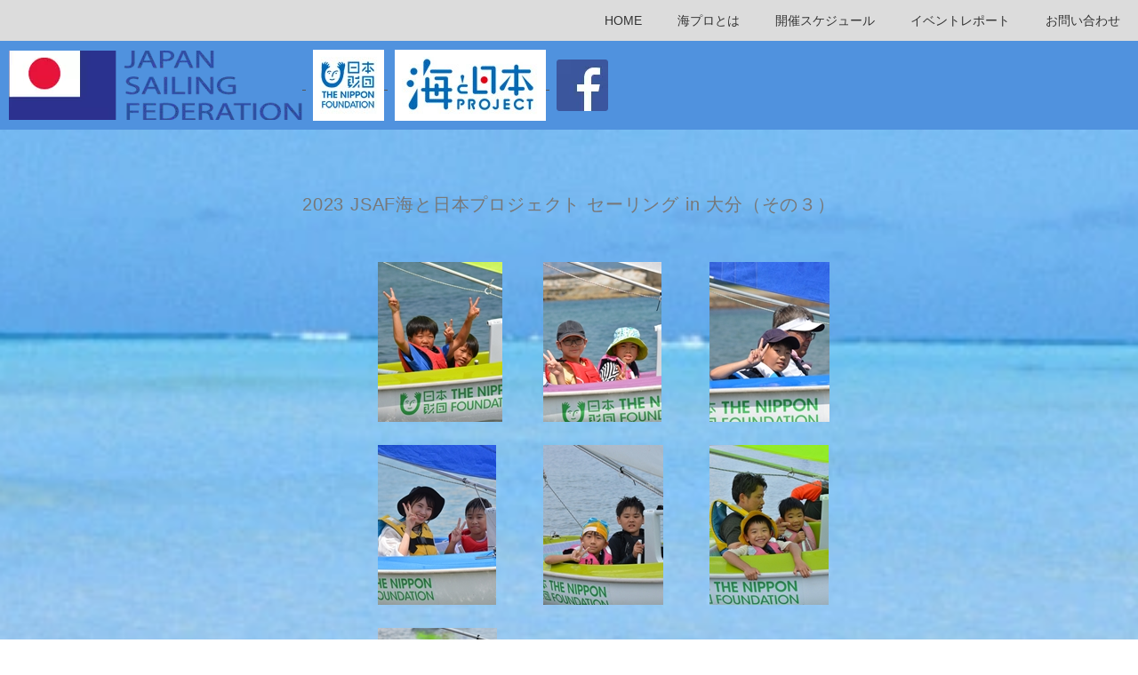

--- FILE ---
content_type: text/html
request_url: https://jsaf-umipro.com/report/photo/2023/44-03.html
body_size: 23290
content:
<!DOCTYPE html>
<html lang="ja-JP">
<head>
<meta charset="UTF-8">
<meta http-equiv="content-type" content="text/html; charset=UTF-8">
<link rel="dns-prefetch" href="//module.bindsite.jp">
<link rel="dns-prefetch" href="//webfont-pub.weblife.me">
<link rel="dns-prefetch" href="//sync5-res.digitalstage.jp">
<link rel="dns-prefetch" href="//sync5-cnsl.digitalstage.jp">
<meta name="google-site-verification" content="4onkjIoXzJmLA95I7fBM1dufUlJXfkAMvswT2gq7Eww">
<meta name="robots" content="index">
<meta name="viewport" content="width=device-width, initial-scale=1">
<meta name="description" content="JSAF海と日本プロジェクトの公式サイトです。 公益財団法人日本セーリング連盟、及び加盟団体では７月の「海の日」をはさむ前後3ヶ月間で全国１4カ所(2022年度)において【海と日本プロジェクト】を開催いたします。">
<meta property="og:title" content="JSAF海と日本プロジェクト＿イベントレポート">
<meta property="og:type" content="website">
<meta property="og:image" content="http://jsaf-umipro.com//bdflashinfo/thumbnail.png">
<meta property="og:url" content="http://jsaf-umipro.com/">
<meta property="og:site_name" content="JSAF海と日本プロジェクト">
<meta property="og:description" content="JSAF海と日本プロジェクトの公式サイトです。 公益財団法人日本セーリング連盟、及び加盟団体では７月の「海の日」をはさむ前後3ヶ月間で全国１4カ所(2022年度)において【海と日本プロジェクト】を開催いたします。">
<meta name="twitter:card" content="summary_large_image">
<meta name="twitter:image" content="http://jsaf-umipro.com/bdflashinfo/thumbnail.png">
<meta name="note:card" content="summary_large_image">
<link rel="canonical" href="http://jsaf-umipro.com/report/photo/2023/44-03.html">
<title>JSAF海と日本プロジェクト＿イベントレポート</title>
<link rel="stylesheet" type="text/css" href="../../../_module/styles/bind.css?v=15.0.7" id="bind-css">
<link rel="stylesheet" type="text/css" href="../../../_dress/ap004c/base.css?1692621768099">
<link rel="stylesheet" type="text/css" href="../../../_dress/white/base.css?1692621768099">
<link rel="stylesheet" type="text/css" href="44-03.css?1692621768106c0100" id="page-css">
<link rel="stylesheet" type="text/css" href="../../../_webfonts.css?1692621768122" id="webfont-css">
<!-- Google tag (gtag.js) -->
<script async src="https://www.googletagmanager.com/gtag/js?id=G-5384X4F20B"></script>
<script>
  window.dataLayer = window.dataLayer || [];
  function gtag(){dataLayer.push(arguments);}
  gtag('js', new Date());

  gtag('config', 'G-5384X4F20B');
</script>
</head>
<body id="l-1" class="l-1 -dress_ap004c bd-webp" data-type="responsive" data-fontplus="1" data-ga-traking="true" data-page-animation="none">
<div id="page" class="bg-window ">
<div class="bg-document">
<noscript>
<div id="js-off">
<img src="../../../_module/images/noscript.gif" alt="Enable JavaScript in your browser. このウェブサイトはJavaScriptをオンにしてご覧下さい。">
</div>
</noscript>
<div id="a-header" data-float="false" class="a-header   cssskin-_area_header">
<header>
<div class="site_frame">
<section>
<div id="bk77574254" class="b-plain c-space_normal c-sp-space_normal c-sp-padding_normal bd-sm-smart cssskin-_block_header" data-bk-id="bk77574254" data-shared="true" data-sharedname="_ヘッダ">
<div class=" column -column1">
<nav>
<div id="js-globalNavigation" data-slide-type="rightSlide" data-btn-position="rightTop">
<div class=" -menu_right">
<ul class="c-menu -menu_d menu-parts">
<li><a href="../../../" data-pid="4976451">HOME</a></li>
<li><a href="../../../about_us/" data-pid="4976473">海プロとは</a></li>
<li><a href="../../../schedule/" data-pid="4976480">開催スケジュール</a></li>
<li><a href="../../../report/" data-pid="4976495">イベントレポート</a></li>
<li><a href="mailto:info@jsaf-umipro.com">お問い合わせ</a></li>
</ul>
</div>
</div>
<div id="spNavigationTrigger" class=" c-sp_navigation_btn"></div>
</nav>
</div>
</div>
<div id="bk77574255" class="b-plain c-space_normal c-sp-space_normal c-sp-padding_normal is-pc-hide bd-webp -dress_white cssskin-_block_header" data-bk-id="bk77574255" data-shared="true" data-sharedname="＿ロゴスマホ用">
<div class=" column -column1">
<div class="c-none">
<div class="c-img   ">
<a href="http://www.jsaf.or.jp/hp/" target="_blank" rel="noopener noreferrer">
<picture>
<source type="image/webp" srcset="../../../_src/75998010/jsaf-logo-03-s.webp?v=1692621766745">
<img src="../../../_src/75998010/jsaf-logo-03-s.png?v=1692621766745" width="162" height="40" alt="" id="imgsrc75998010_1" loading="lazy">
</picture></a>
</div>&nbsp;
<div class="c-img   ">
<a href="http://www.nippon-foundation.or.jp/" target="_blank" rel="noopener noreferrer">
<picture>
<source type="image/webp" srcset="../../../_src/75998014/img20160626171138380283.webp?v=1692621766745">
<img src="../../../_src/75998014/img20160626171138380283.jpg?v=1692621766745" width="40" height="40" alt="" id="imgsrc75998014_1" loading="lazy">
</picture></a>
</div>&nbsp;
<div class="c-img   ">
<a href="http://uminohi.jp/" target="_blank" rel="noopener noreferrer">
<picture>
<source type="image/webp" srcset="../../../_src/75998016/img20160626171201651186.webp?v=1692621766745">
<img src="../../../_src/75998016/img20160626171201651186.jpg?v=1692621766745" width="85" height="40" alt="" id="imgsrc75998016_1" loading="lazy">
</picture></a>
</div>&nbsp;
<div class="c-img   ">
<a href="https://www.facebook.com/jsafumi">
<picture>
<source type="image/webp" srcset="../../../_src/75998012/face-02.webp?v=1692621766745">
<img src="../../../_src/75998012/face-02.png?v=1692621766745" width="40" height="40" alt="" id="imgsrc75998012_1" loading="lazy">
</picture></a>
</div>
<span class="js-sync -likebtn" style="display:none;">,likebtn,,{"twitter":true,"facebook":true,"mixi":false,"google":false,"mixikey":"","hatena":false,"pocket":false,"linkedin":false,"line":false,"tumblr":false,"pinterest":false,"facebookCom":false,"sortItems":["facebook","twitter"]}</span>&nbsp;
</div>
</div>
</div>
<div id="bk77574256" class="b-plain c-space_normal c-sp-space_normal c-sp-padding_normal is-sp-hide bd-webp -dress_white cssskin-_block_header" data-bk-id="bk77574256" data-shared="true" data-sharedname="_ロゴ">
<div class=" column -column1">
<div class="c-none">
<div class="c-img   ">
<a href="http://www.jsaf.or.jp/hp/" target="_blank" rel="noopener noreferrer">
<picture>
<source type="image/webp" srcset="../../../_src/75998002/jsaf-logo-03.webp?v=1692621766745">
<img src="../../../_src/75998002/jsaf-logo-03.png?v=1692621766745" width="330" height="78" alt="" id="imgsrc75998002_1" loading="lazy">
</picture></a>
</div>&nbsp;
<div class="c-img   ">
<a href="http://www.nippon-foundation.or.jp/" target="_blank" rel="noopener noreferrer">
<picture>
<source type="image/webp" srcset="../../../_src/75998006/img20160626014423395180.webp?v=1692621766745">
<img src="../../../_src/75998006/img20160626014423395180.jpg?v=1692621766745" width="80" height="80" alt="" id="imgsrc75998006_1" loading="lazy">
</picture></a>
</div>&nbsp;
<div class="c-img   ">
<a href="http://uminohi.jp/" target="_blank" rel="noopener noreferrer">
<picture>
<source type="image/webp" srcset="../../../_src/75998008/img20160626013909503068.webp?v=1692621766745">
<img src="../../../_src/75998008/img20160626013909503068.jpg?v=1692621766745" width="170" height="80" alt="" id="imgsrc75998008_1" loading="lazy">
</picture></a>
</div>&nbsp;
<div class="c-img   ">
<a href="https://www.facebook.com/jsafumi" target="_blank" rel="noopener noreferrer">
<picture>
<source type="image/webp" srcset="../../../_src/75998004/face.webp?v=1692621766745">
<img src="../../../_src/75998004/face.png?v=1692621766745" width="58" height="58" alt="" id="imgsrc75998004_1" loading="lazy">
</picture></a>
</div>
<span class="js-sync -likebtn" style="display:none;">,likebtn,,{"twitter":true,"facebook":true,"mixi":false,"google":false,"mixikey":"","hatena":false,"pocket":false,"linkedin":false,"line":false,"tumblr":false,"pinterest":false,"facebookCom":false,"sortItems":["facebook","twitter"]}</span>
</div>
</div>
</div>
</section>
</div>
</header>
</div>
<div id="a-billboard" class="a-billboard    cssskin-_area_billboard">
<div class="site_frame">
<section>
</section>
</div>
</div>
<main>
<div id="a-site_contents" class="a-site_contents  noskin">
<article>
<div class="site_frame">
<div class="g-column">
<div id="a-main" class="a-main column -col12 ">
<section>
<div id="bk77574258" class="b-plain -bg-stretch c-space_normal c-sp-space_init cssskin-_block_main_top_about" data-bk-id="bk77574258">
<div class=" column -column1">
<h4 class=" c-small_headline c-center"><span>2023 JSAF海と日本プロジェクト セーリング in 大分（その３）</span></h4>
<div class="c-none c-center">
 &nbsp;
</div>
<div class="c-none c-center">
<table style="border-c>ollapse: collapse; width: 50%; border: 0px solid #8a8a8a; margin-left: auto; margin-right: auto;">
<tbody>
<tr>
<th style="position: relative; left: 65px;"><a href="44-03/001.jpg" rel="lightbox_44-03" class="horizontal"><img title="海と日本プロジェクト2023_07_29_大分_001" src="44-03/001-s.jpg" alt="44-03/№001.jpg"></a></th>
<th style="position: relative; left: 65px;"><a href="44-03/002.jpg" rel="lightbox_44-03" class="horizontal"><img title="海と日本プロジェクト2023_07_29_大分_002" src="44-03/002-s.jpg" alt="44-03/№002.jpg"></a></th>
<th style="position: relative; left: 65px;"><a href="44-03/003.jpg" rel="lightbox_44-03" class="horizontal"><img title="海と日本プロジェクト2023_07_29_大分_003" src="44-03/003-s.jpg" alt="44-03/№003.jpg"></a></th>
</tr>
<tr>
<th colspan="3">&nbsp;</th>
</tr>
<tr>
<th style="position: relative; left: 65px;"><a href="44-03/004.jpg" rel="lightbox_44-03" class="horizontal"><img title="海と日本プロジェクト2023_07_29_大分_004" src="44-03/004-s.jpg" alt="44-03/№004.jpg"></a></th>
<th style="position: relative; left: 65px;"><a href="44-03/005.jpg" rel="lightbox_44-03" class="horizontal"><img title="海と日本プロジェクト2023_07_29_大分_005" src="44-03/005-s.jpg" alt="44-03/№005.jpg"></a></th>
<th style="position: relative; left: 65px;"><a href="44-03/006.jpg" rel="lightbox_44-03" class="horizontal"><img title="海と日本プロジェクト2023_07_29_大分_006" src="44-03/006-s.jpg" alt="44-03/№006.jpg"></a></th>
</tr>
<tr>
<th colspan="3">&nbsp;</th>
</tr>
<tr>
<th style="position: relative; left: 65px;"><a href="44-03/007.jpg" rel="lightbox_44-03" class="horizontal"><img title="海と日本プロジェクト2023_07_29_大分_007" src="44-03/007-s.jpg" alt="44-03/№007.jpg"></a></th>
<th><a href="44-03/008.jpg" rel="lightbox_44-03" class="horizontal"><img title="海と日本プロジェクト2023_07_29_大分_008" src="44-03/008-s.jpg" alt="44-03/№008.jpg"></a></th>
<th><a href="44-03/009.jpg" rel="lightbox_44-03" class="horizontal"><img title="海と日本プロジェクト2023_07_29_大分_009" src="44-03/009-s.jpg" alt="44-03/№009.jpg"></a></th>
</tr>
<tr>
<th colspan="3">&nbsp;</th>
</tr>
<tr>
<th><a href="44-03/010.jpg" rel="lightbox_44-03" class="horizontal"><img title="海と日本プロジェクト2023_07_29_大分_010" src="44-03/010-s.jpg" alt="44-03/№010.jpg"></a></th>
<th><a href="44-03/011.jpg" rel="lightbox_44-03" class="horizontal"><img title="海と日本プロジェクト2023_07_29_大分_011" src="44-03/011-s.jpg" alt="44-03/№011.jpg"></a></th>
<th><a href="44-03/012.jpg" rel="lightbox_44-03" class="horizontal"><img title="海と日本プロジェクト2023_07_29_大分_012" src="44-03/012-s.jpg" alt="44-03/№012.jpg"></a></th>
</tr>
<tr>
<th colspan="3">&nbsp;</th>
</tr>
<tr>
<th><a href="44-03/013.jpg" rel="lightbox_44-03" class="horizontal"><img title="海と日本プロジェクト2023_07_29_大分_013" src="44-03/013-s.jpg" alt="44-03/№013.jpg"></a></th>
<th><a href="44-03/014.jpg" rel="lightbox_44-03" class="horizontal"><img title="海と日本プロジェクト2023_07_29_大分_014" src="44-03/014-s.jpg" alt="44-03/№014.jpg"></a></th>
<th><a href="44-03/015.jpg" rel="lightbox_44-03" class="horizontal"><img title="海と日本プロジェクト2023_07_29_大分_015" src="44-03/015-s.jpg" alt="44-03/№015.jpg"></a></th>
</tr>
<tr>
<th colspan="3">&nbsp;</th>
</tr>
<tr>
<th><a href="44-03/016.jpg" rel="lightbox_44-03" class="horizontal"><img title="海と日本プロジェクト2023_07_29_大分_016" src="44-03/016-s.jpg" alt="44-03/№016.jpg"></a></th>
<th><a href="44-03/017.jpg" rel="lightbox_44-03" class="horizontal"><img title="海と日本プロジェクト2023_07_29_大分_017" src="44-03/017-s.jpg" alt="44-03/№017.jpg"></a></th>
<th><a href="44-03/018.jpg" rel="lightbox_44-03" class="horizontal"><img title="海と日本プロジェクト2023_07_29_大分_018" src="44-03/018-s.jpg" alt="44-03/№018.jpg"></a></th>
</tr>
<tr>
<th colspan="3">&nbsp;</th>
</tr>
<tr>
<th><a href="44-03/019.jpg" rel="lightbox_44-03" class="horizontal"><img title="海と日本プロジェクト2023_07_29_大分_019" src="44-03/019-s.jpg" alt="44-03/№019.jpg"></a></th>
<th><a href="44-03/020.jpg" rel="lightbox_44-03" class="horizontal"><img title="海と日本プロジェクト2023_07_29_大分_020" src="44-03/020-s.jpg" alt="44-03/№020.jpg"></a></th>
<th><a href="44-03/021.jpg" rel="lightbox_44-03" class="horizontal"><img title="海と日本プロジェクト2023_07_29_大分_021" src="44-03/021-s.jpg" alt="44-03/№021.jpg"></a></th>
</tr>
<tr>
<th colspan="3">&nbsp;</th>
</tr>
<tr>
<th><a href="44-03/022.jpg" rel="lightbox_44-03" class="horizontal"><img title="海と日本プロジェクト2023_07_29_大分_022" src="44-03/022-s.jpg" alt="44-03/№022.jpg"></a></th>
<th><a href="44-03/023.jpg" rel="lightbox_44-03" class="horizontal"><img title="海と日本プロジェクト2023_07_29_大分_023" src="44-03/023-s.jpg" alt="44-03/№023.jpg"></a></th>
<th><a href="44-03/024.jpg" rel="lightbox_44-03" class="horizontal"><img title="海と日本プロジェクト2023_07_29_大分_024" src="44-03/024-s.jpg" alt="44-03/№024.jpg"></a></th>
</tr>
<tr>
<th colspan="3">&nbsp;</th>
</tr>
<tr>
<th><a href="44-03/025.jpg" rel="lightbox_44-03" class="horizontal"><img title="海と日本プロジェクト2023_07_29_大分_025" src="44-03/025-s.jpg" alt="44-03/№025.jpg"></a></th>
<th><a href="44-03/026.jpg" rel="lightbox_44-03" class="horizontal"><img title="海と日本プロジェクト2023_07_29_大分_026" src="44-03/026-s.jpg" alt="44-03/№026.jpg"></a></th>
<th><a href="44-03/027.jpg" rel="lightbox_44-03" class="horizontal"><img title="海と日本プロジェクト2023_07_29_大分_027" src="44-03/027-s.jpg" alt="44-03/№027.jpg"></a></th>
</tr>
<tr>
<th colspan="3">&nbsp;</th>
</tr>
<tr>
<th><a href="44-03/028.jpg" rel="lightbox_44-03" class="horizontal"><img title="海と日本プロジェクト2023_07_29_大分_028" src="44-03/028-s.jpg" alt="44-03/№028.jpg"></a></th>
<th><a href="44-03/029.jpg" rel="lightbox_44-03" class="horizontal"><img title="海と日本プロジェクト2023_07_29_大分_029" src="44-03/029-s.jpg" alt="44-03/№029.jpg"></a></th>
<th><a href="44-03/030.jpg" rel="lightbox_44-03" class="horizontal"><img title="海と日本プロジェクト2023_07_29_大分_030" src="44-03/030-s.jpg" alt="44-03/№030.jpg"></a></th>
</tr>
<tr>
<th colspan="3">&nbsp;</th>
</tr>
<tr>
<th><a href="44-03/031.jpg" rel="lightbox_44-03" class="horizontal"><img title="海と日本プロジェクト2023_07_29_大分_031" src="44-03/031-s.jpg" alt="44-03/№031.jpg"></a></th>
<th><a href="44-03/032.jpg" rel="lightbox_44-03" class="horizontal"><img title="海と日本プロジェクト2023_07_29_大分_032" src="44-03/032-s.jpg" alt="44-03/№032.jpg"></a></th>
<th><a href="44-03/033.jpg" rel="lightbox_44-03" class="horizontal"><img title="海と日本プロジェクト2023_07_29_大分_033" src="44-03/033-s.jpg" alt="44-03/№033.jpg"></a></th>
</tr>
<tr>
<th colspan="3">&nbsp;</th>
</tr>
<tr>
<th><a href="44-03/034.jpg" rel="lightbox_44-03" class="horizontal"><img title="海と日本プロジェクト2023_07_29_大分_034" src="44-03/034-s.jpg" alt="44-03/№034.jpg"></a></th>
<th><a href="44-03/035.jpg" rel="lightbox_44-03" class="horizontal"><img title="海と日本プロジェクト2023_07_29_大分_035" src="44-03/035-s.jpg" alt="44-03/№035.jpg"></a></th>
<th><a href="44-03/036.jpg" rel="lightbox_44-03" class="horizontal"><img title="海と日本プロジェクト2023_07_29_大分_036" src="44-03/036-s.jpg" alt="44-03/№036.jpg"></a></th>
</tr>
<tr>
<th colspan="3">&nbsp;</th>
</tr>
<tr>
<th><a href="44-03/037.jpg" rel="lightbox_44-03" class="horizontal"><img title="海と日本プロジェクト2023_07_29_大分_037" src="44-03/037-s.jpg" alt="44-03/№037.jpg"></a></th>
<th><a href="44-03/038.jpg" rel="lightbox_44-03" class="horizontal"><img title="海と日本プロジェクト2023_07_29_大分_038" src="44-03/038-s.jpg" alt="44-03/№038.jpg"></a></th>
<th><a href="44-03/039.jpg" rel="lightbox_44-03" class="horizontal"><img title="海と日本プロジェクト2023_07_29_大分_039" src="44-03/039-s.jpg" alt="44-03/№039.jpg"></a></th>
</tr>
<tr>
<th colspan="3">&nbsp;</th>
</tr>
<tr>
<th><a href="44-03/040.jpg" rel="lightbox_44-03" class="horizontal"><img title="海と日本プロジェクト2023_07_29_大分_040" src="44-03/040-s.jpg" alt="44-03/№040.jpg"></a></th>
<th><a href="44-03/041.jpg" rel="lightbox_44-03" class="horizontal"><img title="海と日本プロジェクト2023_07_29_大分_041" src="44-03/041-s.jpg" alt="44-03/№041.jpg"></a></th>
<th><a href="44-03/042.jpg" rel="lightbox_44-03" class="horizontal"><img title="海と日本プロジェクト2023_07_29_大分_042" src="44-03/042-s.jpg" alt="44-03/№042.jpg"></a></th>
</tr>
<tr>
<th colspan="3">&nbsp;</th>
</tr>
<tr>
<th><a href="44-03/043.jpg" rel="lightbox_44-03" class="horizontal"><img title="海と日本プロジェクト2023_07_29_大分_043" src="44-03/043-s.jpg" alt="44-03/№043.jpg"></a></th>
<th><a href="44-03/044.jpg" rel="lightbox_44-03" class="horizontal"><img title="海と日本プロジェクト2023_07_29_大分_044" src="44-03/044-s.jpg" alt="44-03/№044.jpg"></a></th>
<th><a href="44-03/045.jpg" rel="lightbox_44-03" class="horizontal"><img title="海と日本プロジェクト2023_07_29_大分_045" src="44-03/045-s.jpg" alt="44-03/№045.jpg"></a></th>
</tr>
<tr>
<th colspan="3">&nbsp;</th>
</tr>
<tr>
<th><a href="44-03/046.jpg" rel="lightbox_44-03" class="horizontal"><img title="海と日本プロジェクト2023_07_29_大分_046" src="44-03/046-s.jpg" alt="44-03/№046.jpg"></a></th>
<th><a href="44-03/047.jpg" rel="lightbox_44-03" class="horizontal"><img title="海と日本プロジェクト2023_07_29_大分_047" src="44-03/047-s.jpg" alt="44-03/№047.jpg"></a></th>
<th><a href="44-03/048.jpg" rel="lightbox_44-03" class="horizontal"><img title="海と日本プロジェクト2023_07_29_大分_048" src="44-03/048-s.jpg" alt="44-03/№048.jpg"></a></th>
</tr>
<tr>
<th colspan="3">&nbsp;</th>
</tr>
<tr>
<th><a href="44-03/049.jpg" rel="lightbox_44-03" class="horizontal"><img title="海と日本プロジェクト2023_07_29_大分_049" src="44-03/049-s.jpg" alt="44-03/№049.jpg"></a></th>
<th><a href="44-03/050.jpg" rel="lightbox_44-03" class="horizontal"><img title="海と日本プロジェクト2023_07_29_大分_050" src="44-03/050-s.jpg" alt="44-03/№050.jpg"></a></th>
<th><a href="44-03/051.jpg" rel="lightbox_44-03" class="horizontal"><img title="海と日本プロジェクト2023_07_29_大分_051" src="44-03/051-s.jpg" alt="44-03/№051.jpg"></a></th>
</tr>
<tr>
<th colspan="3">&nbsp;</th>
</tr>
<tr>
<th><a href="44-03/052.jpg" rel="lightbox_44-03" class="horizontal"><img title="海と日本プロジェクト2023_07_29_大分_052" src="44-03/052-s.jpg" alt="44-03/№052.jpg"></a></th>
<th><a href="44-03/053.jpg" rel="lightbox_44-03" class="horizontal"><img title="海と日本プロジェクト2023_07_29_大分_053" src="44-03/053-s.jpg" alt="44-03/№053.jpg"></a></th>
<th><a href="44-03/054.jpg" rel="lightbox_44-03" class="horizontal"><img title="海と日本プロジェクト2023_07_29_大分_054" src="44-03/054-s.jpg" alt="44-03/№054.jpg"></a></th>
</tr>
<tr>
<th colspan="3">&nbsp;</th>
</tr>
<tr>
<th><a href="44-03/055.jpg" rel="lightbox_44-03" class="horizontal"><img title="海と日本プロジェクト2023_07_29_大分_055" src="44-03/055-s.jpg" alt="44-03/№055.jpg"></a></th>
<th>&nbsp;</th>
<th><a href="44-03/056.jpg" rel="lightbox_44-03" class="horizontal"><img title="海と日本プロジェクト2023_07_29_大分_056" src="44-03/056-s.jpg" alt="44-03/№056.jpg"></a></th>
</tr>
<tr>
<th colspan="3">&nbsp;</th>
</tr>
</tbody>
</table>
</div>
</div>
</div>
</section>
</div>
</div>
</div>
</article>
</div>
</main>
<div id="a-footer" data-float="false" class="a-footer   cssskin-_area_footer">
<footer>
<div class="site_frame">
<div id="bk77574261" class="b-plain c-space_normal c-sp-space_normal bd-sm-smart cssskin-_block_footer" data-bk-id="bk77574261" data-shared="true" data-sharedname="_フッタメニュー">
<div class=" column -column1">
<nav>
<div class=" -menu_center">
<ul class="c-menu -menu_b menu-parts">
<li><a href="../../../" data-pid="4976451">HOME</a></li>
<li><a href="../../../about_us/" data-pid="4976473">海プロとは</a></li>
<li><a href="../../../schedule/" data-pid="4976480">開催スケジュール</a></li>
<li><a href="mailto:info@jsaf-umipro.com">お問い合わせ</a></li>
<li><a href="../../../report/" data-pid="4976495">イベントレポート</a></li>
</ul>
</div>
</nav>
</div>
</div>
<div id="bk77574262" class="b-plain c-space_normal c-sp-space_normal cssskin-_block_footer" data-bk-id="bk77574262" data-shared="true" data-sharedname="_フッタ">
<div class=" column -column1">
<div class="c-credit c-center">
 Copyright JAPAN Sailing Federation. All Rights Reserved.
</div>
</div>
</div>
</div>
</footer>
</div>
<div id="w-top-left" class="w-base w-top w-left">
</div>
<div id="w-top-right" class="w-base w-top w-right">
</div>
<div id="w-middle-left" class="w-base w-middle w-left">
</div>
<div id="w-middle-right" class="w-base w-middle w-right">
</div>
<div id="w-bottom-left" class="w-base w-bottom w-left">
</div>
<div id="w-bottom-right" class="w-base w-bottom w-right">
</div>
</div>
</div>
<script type="text/javascript">
<!--
var css_list = ['//fonts.googleapis.com/css?family=Alegreya Sans SC:100,100italic,300,300italic,regular,italic,500,500italic,700,700italic,800,800italic,900,900italic&display=swap'];
var page_update = 1692621766745;
//-->
</script>
<script src="../../../_module/lib/lib.js?v=15.0.7" defer></script>
<script src="../../../_module/scripts/bind.js?v=15.0.7" id="script-js" defer></script>
<!--[if lt IE 9]><script src="../../../_module/lib/html5shiv.min.js?v=15.0.7"></script><![endif]-->
<!-- custom_tags_start -->
<script type="text/javascript" charset="UTF-8" src="resource/lightbox_plus_min.js"></script>
<script defer type="text/javascript">
img{
   display:block;
   margin-left:auto;
   margin-right:auto;
}
</script>
<!-- custom_tags_end -->
</body>
</html>

--- FILE ---
content_type: text/css
request_url: https://jsaf-umipro.com/_dress/ap004c/base.css?1692621768099
body_size: 11112
content:
@charset "utf-8";.-dress_ap004c .a-header .c-menu.-menu_b li a {color:#FFF;}.-dress_ap004c .c-body {color:#4e4e4e;margin-bottom:34px;}.-dress_ap004c .c-page_title {line-height:1;margin-bottom:0;}.-dress_ap004c .c-title {color:#3382dc;font-size:64px;line-height:1;font-weight:100;letter-spacing:.04em;margin-bottom:25px;}.-dress_ap004c .c-large_headline {color:#333;font-size:46px;line-height:1.4;font-weight:normal;margin-bottom:25px;}.-dress_ap004c .c-small_headline {color:#777;font-size:20px;font-weight:300;line-height:1.4;letter-spacing:.04em;margin-bottom:25px;}.-dress_ap004c .c-lead {color:#4e4e4e;margin-bottom:15px;}.-dress_ap004c .c-blockquote {color:#555;}.-dress_ap004c .c-enclosure {color:#4e4e4e;border-color:#555;}.-dress_ap004c .c-note {font-size:13px;color:#777;}.-dress_ap004c .c-credit {font-size:12px;color:#999;}.-dress_ap004c .c-hr {border-color:#cecece;margin:0 0 30px;}.-dress_ap004c .c-menu li {border-color:#999;}.-dress_ap004c .c-menu li a {border-color:#555;}.-dress_ap004c .c-menu.-menu_a li {border:none;}.-dress_ap004c .c-menu.-menu_a li a {color:#767676;padding:0 30px 0 0;}.-dress_ap004c .c-menu.-menu_a li a:hover {background-color:transparent;color:#eba056;opacity:1;}.-dress_ap004c .c-menu.-menu_a li .c-unlink {color:#ccc;padding:0 30px 0 0;}.-dress_ap004c .c-menu.-menu_b {margin:7px 0 0;}.-dress_ap004c .c-menu.-menu_b li {border:none;padding:7px 40px 7px 0;}.-dress_ap004c .c-menu.-menu_b li a {color:#333;font-size:16px;line-height:1.4;padding:0 0 7px;}.-dress_ap004c .c-menu.-menu_b li a:hover {background-color:transparent;opacity:.7;}.-dress_ap004c .c-menu.-menu_b li .c-unlink {color:#bbb;font-size:16px;padding:0 0 7px;}.-dress_ap004c .m-motion.-f li a {color:#444;text-decoration:none;}.-dress_ap004c .m-motion.-f li a:hover {text-decoration:none;background-color:transparent;border:none;}.-dress_ap004c .m-motion.-f > li > a + ul:before {border-top-color:#eba056;}.-dress_ap004c .m-motion.-f > li > ul li:first-child:before {border-bottom-color:#eba056;}.-dress_ap004c .m-motion.-f > li > ul > li a {color:#FFF;background-color:rgba(235,160,86,1);border-bottom:none;margin-bottom:1px;}.-dress_ap004c .m-motion.-f > li > ul > li .c-unlink {background-color:rgba(235,160,86,1);border-bottom:none;margin-bottom:1px;}.-dress_ap004c .m-motion.-f > li > ul > li a:hover {background-color:rgba(235,160,86,0.80);color:#FFF;opacity:1;border-bottom:none;}.-dress_ap004c .m-motion.-g {background-color:transparent;}.-dress_ap004c .m-motion.-g .lavalamp-object {background-color:rgba(255,255,255,1);border:2px solid #555;border-radius:4px;}.-dress_ap004c .m-motion.-g li {line-height:30px;margin-left:0;}.-dress_ap004c .m-motion.-g li a {color:#444;text-decoration:none;padding:0 10px;}.-dress_ap004c .m-motion.-j a {color:#444;text-decoration:none;}.-dress_ap004c .m-motion.-j .lavalamp-object {border-top:none;border-bottom:2px solid #eba056;}.-dress_ap004c .m-motion.-j li {padding:.6em 0;}.-dress_ap004c .m-motion.-h li a {background-color:rgba(255,255,255,1);color:#444;text-decoration:none;font-weight:bold;border:2px solid #555;margin-bottom:4px;}.-dress_ap004c .m-motion.-h li a:hover {opacity:1;background-color:rgba(235,160,86,1);width:170px;padding-left:40px;}.-dress_ap004c .m-motion.-i li a {background-color:rgba(255,255,255,1);transition:all .4s ease-in;color:#444;text-decoration:none;font-weight:bold;border:2px solid #555;margin-bottom:4px;}.-dress_ap004c .m-motion.-i li a:hover {background-color:rgba(235,160,86,1);border-color:#555;}.-dress_ap004c .c-menu li .c-unlink {color:#aaa;}.-dress_ap004c .c-menu li .c-current {color:#000;}.-dress_ap004c .c-menu.-v li {border-left:0 none;}.-dress_ap004c .c-menu.-menu_a li ul {padding:0 0 10px;}.-dress_ap004c .c-menu.-menu_b li ul li a:hover {color:#eba056;}.-dress_ap004c .c-list_indent th {color:#4e4e4e;font-size:15px;line-height:1.4;font-weight:bold;border:none;padding:0 0 2px;}.-dress_ap004c .c-list_indent td {color:#4e4e4e;font-size:15px;line-height:1.4;padding:0 0 15px;}.-dress_ap004c .c-list_table {border:0 none;margin:0;}.-dress_ap004c .c-list_table th {color:#4e4e4e;background-color:transparent;font-weight:bold;font-size:15px;line-height:1.6;border:0 none;padding:0 30px 30px 0;}.-dress_ap004c .c-list_table td {color:#4e4e4e;font-weight:normal;font-size:15px;line-height:1.6;border:0 none;padding:0 0 30px;}.-dress_ap004c .c-list_news {border-top:0 none;}.-dress_ap004c .c-list_news th {color:#4e4e4e;line-height:1.4;border:0 none;padding:0 30px 10px 0;}.-dress_ap004c .c-list_news td {color:#4e4e4e;line-height:1.4;border:0 none;padding:0 0 10px;}.-dress_ap004c .c-breadcrumb {color:#555;}.-dress_ap004c .c-breadcrumb a {color:#777;text-decoration:underline;}.-dress_ap004c .c-breadcrumb a:hover {color:#eba056;}.bd-webp.-dress_ap004c .c-link_top {width:76px;height:11px;background-image:url("images/pagetop.webp");background-repeat:no-repeat;background-position:0 0;display:inline-block;}.bd-no-webp.-dress_ap004c .c-link_top {width:76px;height:11px;background-image:url("images/pagetop.png");background-repeat:no-repeat;background-position:0 0;display:inline-block;}.bd-webp.-dress_ap004c .c-link_top:hover {background-image:url("images/pagetop_on.webp");background-repeat:no-repeat;background-position:0 0;}.bd-no-webp.-dress_ap004c .c-link_top:hover {background-image:url("images/pagetop_on.png");background-repeat:no-repeat;background-position:0 0;}.-dress_ap004c .c-link_top span {display:none;}.-dress_ap004c .c-pager span {display:none;}.-dress_ap004c .c-pager a {font-size:16px;text-decoration:none;background-color:transparent;color:#555;border:0 none;padding:3px 6px 5px;}.-dress_ap004c .c-pager a:hover {opacity:1;color:#444;background-color:transparent;border:2px solid #eba056;border-width:0 0 2px;padding:3px 6px;}.-dress_ap004c .a-footer .c-menu.-menu_b li a {color:#FFF;}.-dress_ap004c .a-footer .c-menu.-menu_b li .c-unlink {color:#aaa;font-size:16px;padding:0 0 7px;}.bd-webp.-dress_ap004c .b-tab_navigation {font-size:0;background-image:url("images/tab_h.gif");background-repeat:repeat-x;background-position:left bottom;}.bd-no-webp.-dress_ap004c .b-tab_navigation {font-size:0;background-image:url("images/tab_h.gif");background-repeat:repeat-x;background-position:left bottom;}.bd-webp.-dress_ap004c.b-tab_navigation {font-size:0;background-image:url("images/tab_h.gif");background-repeat:repeat-x;background-position:left bottom;}.bd-no-webp.-dress_ap004c.b-tab_navigation {font-size:0;background-image:url("images/tab_h.gif");background-repeat:repeat-x;background-position:left bottom;}.-dress_ap004c .b-tab_navigation li {margin:0 2px 0 0;}.-dress_ap004c.b-tab_navigation li {margin:0 2px 0 0;}.-dress_ap004c .b-tab_navigation.-right li {margin:0 0 0 2px;}.-dress_ap004c.b-tab_navigation.-right li {margin:0 0 0 2px;}.-dress_ap004c .b-tab_navigation li a {font-size:1.2rem;font-weight:bold;color:#888;background-color:rgba(234,234,234,1);text-decoration:none;border:2px solid #cfcfcf;border-width:2px 2px 0;padding:8px 24px;margin-bottom:2px;}.-dress_ap004c.b-tab_navigation li a {font-size:1.2rem;font-weight:bold;color:#888;background-color:rgba(234,234,234,1);text-decoration:none;border:2px solid #cfcfcf;border-width:2px 2px 0;padding:8px 24px;margin-bottom:2px;}.-dress_ap004c .b-tab_navigation li a:hover {background-color:rgba(242,242,242,1);color:#444;opacity:1;border:2px solid #555;border-width:2px 2px 0;}.-dress_ap004c.b-tab_navigation li a:hover {background-color:rgba(242,242,242,1);color:#444;opacity:1;border:2px solid #555;border-width:2px 2px 0;}.-dress_ap004c .b-tab_contents {padding:0;}.-dress_ap004c.b-tab_contents {padding:0;}.bd-webp.-dress_ap004c .-menu .b-tab_navigation {background-image:url("images/tab_v.gif");background-repeat:repeat-y;background-position:right top;}.bd-no-webp.-dress_ap004c .-menu .b-tab_navigation {background-image:url("images/tab_v.gif");background-repeat:repeat-y;background-position:right top;}.-dress_ap004c .-menu .b-tab_navigation li {margin:0 0 2px;}.-dress_ap004c .-menu .b-tab_navigation li a {text-decoration:none;border-width:2px 0 2px 2px;padding:8px 24px;margin:0 2px 0 0;}.bd-webp.-dress_ap004c .-menu .b-tab_navigation.-right {background-image:url("images/tab_v.gif");background-repeat:repeat-y;background-position:left top;}.bd-no-webp.-dress_ap004c .-menu .b-tab_navigation.-right {background-image:url("images/tab_v.gif");background-repeat:repeat-y;background-position:left top;}.-dress_ap004c .-menu .b-tab_navigation.-right li {margin:0 0 2px;}.-dress_ap004c .-menu .b-tab_navigation.-right li a {text-decoration:none;border-width:2px 2px 2px 0;padding:8px 24px;margin:0 0 0 2px;}.-dress_ap004c .b-accordion .column {background-color:transparent;padding:10px 20px 20px;}.-dress_ap004c.b-accordion .column {background-color:transparent;padding:10px 20px 20px;}.-dress_ap004c .b-accordion_navigation {border-bottom:1px solid #bababa;margin:0 0 14px;}.-dress_ap004c.b-accordion_navigation {border-bottom:1px solid #bababa;margin:0 0 14px;}.bd-webp.-dress_ap004c .b-accordion_navigation a {background-image:url("images/acc_off.webp");background-repeat:no-repeat;background-color:13px;background-position:left;text-decoration:none;font-size:1.55rem;color:#444;font-weight:bold;padding:0 0 6px 24px;}.bd-no-webp.-dress_ap004c .b-accordion_navigation a {background-image:url("images/acc_off.png");background-repeat:no-repeat;background-color:13px;background-position:left;text-decoration:none;font-size:1.55rem;color:#444;font-weight:bold;padding:0 0 6px 24px;}.bd-webp.-dress_ap004c.b-accordion_navigation a {background-image:url("images/acc_off.webp");background-repeat:no-repeat;background-color:13px;background-position:left;text-decoration:none;font-size:1.55rem;color:#444;font-weight:bold;padding:0 0 6px 24px;}.bd-no-webp.-dress_ap004c.b-accordion_navigation a {background-image:url("images/acc_off.webp");background-repeat:no-repeat;background-color:13px;background-position:left;text-decoration:none;font-size:1.55rem;color:#444;font-weight:bold;padding:0 0 6px 24px;}.-dress_ap004c .a-header {background-color:rgba(80,146,222,1);}.-dress_ap004c .a-billboard .c-body {color:#f3e7dc;}.-dress_ap004c .a-billboard .c-page_title {color:#FFF;}.-dress_ap004c .a-billboard .c-title {color:#FFF;}.-dress_ap004c .a-billboard .c-large_headline {color:#FFF;text-shadow:0 2px 4px #000;}.-dress_ap004c .a-billboard .c-small_headline {color:#f3e7dc;font-weight:normal;}.-dress_ap004c .a-billboard .c-lead {color:#f3e7dc;font-size:14px;margin-bottom:32px;}.-dress_ap004c .a-footer {background-color:rgba(80,146,222,1);}.-dress_ap004c .a-footer .c-credit {color:#eaeaea;}.-dress_ap004c .bg-window {background-color:rgba(242,242,242,1);}.-dress_ap004c a {color:#444;text-decoration:underline;}.-dress_ap004c a:hover {color:#eba056;opacity:1;}@media only screen and (max-width: 641px) {.-dress_ap004c .c-list_table {border:0 none;margin:0;}.-dress_ap004c .c-list_table th {padding:0 0 5px;}.-dress_ap004c .c-list_table td {padding:0 0 30px;}}@media print,screen and (max-width: 768px) {.-dress_ap004c #js-globalNavigation {background-color:rgba(80,146,222,1);opacity:.9;}.-dress_ap004c#js-globalNavigation {background-color:rgba(80,146,222,1);opacity:.9;}}/* created version 9.00*/


--- FILE ---
content_type: text/css
request_url: https://jsaf-umipro.com/report/photo/2023/44-03.css?1692621768106c0100
body_size: 5770
content:
#a-header,#a-ghost_header,#a-billboard,#a-site_contents,#a-footer{max-width:100%}@media only screen and (max-width:641px){.bd-no-webp #a-header{padding:0}.bd-webp #a-header{padding:0}.bd-no-webp #a-ghost_header{padding:0}.bd-webp #a-ghost_header{padding:0}.bd-no-webp #a-billboard{padding:0}.bd-webp #a-billboard{padding:0}.bd-no-webp #a-main{padding:0}.bd-webp #a-main{padding:0}.bd-no-webp #a-side-a{padding:0}.bd-webp #a-side-a{padding:0}.bd-no-webp #a-side-b{padding:0}.bd-webp #a-side-b{padding:0}.bd-no-webp #a-footer{padding:0}.bd-webp #a-footer{padding:0}}.bd-no-webp #bk77574258{background-image:url(../../../_src/77117803/99040125_72b.jpg?v=1692621545836);background-position:center center;background-size:cover}.bd-webp #bk77574258{background-image:url(../../../_src/77117803/99040125_72b.webp?v=1692621545836);background-position:center center;background-size:cover}#bk77574258>div{padding-left:80px;padding-top:70px;padding-right:80px;padding-bottom:60px}#bk77574255>div{padding-left:10px;padding-top:0;padding-right:0;padding-bottom:0}#bk77574262>div{padding-left:80px;padding-top:0;padding-right:80px;padding-bottom:40px}#bk77574256>div{padding-left:10px;padding-top:0;padding-right:0;padding-bottom:10px}@media only screen and (max-width:641px){#bk77574261.b-plain>.column,#bk77574261.b-plain>.g-column,#bk77574261.b-both_diff>.column,#bk77574261.b-both_diff>.g-column,#bk77574261.b-headlines>.column,#bk77574261.b-headlines>.g-column,#bk77574261.b-album>.column,#bk77574261.b-album>.g-column,#bk77574261.b-tab>.column,#bk77574261.b-tab>.g-column,#bk77574261.b-accordion>.column,#bk77574261.b-accordion>.g-column{margin:0 auto;max-width:100%}#bk77574261>div{padding-left:20px;padding-top:40px;padding-right:20px;padding-bottom:40px}#bk77574258.b-plain>.column,#bk77574258.b-plain>.g-column,#bk77574258.b-both_diff>.column,#bk77574258.b-both_diff>.g-column,#bk77574258.b-headlines>.column,#bk77574258.b-headlines>.g-column,#bk77574258.b-album>.column,#bk77574258.b-album>.g-column,#bk77574258.b-tab>.column,#bk77574258.b-tab>.g-column,#bk77574258.b-accordion>.column,#bk77574258.b-accordion>.g-column{margin:0 auto;max-width:100%}#bk77574258>div{padding-left:0;padding-top:0;padding-right:0;padding-bottom:0}#bk77574259.b-plain>.column,#bk77574259.b-plain>.g-column,#bk77574259.b-both_diff>.column,#bk77574259.b-both_diff>.g-column,#bk77574259.b-headlines>.column,#bk77574259.b-headlines>.g-column,#bk77574259.b-album>.column,#bk77574259.b-album>.g-column,#bk77574259.b-tab>.column,#bk77574259.b-tab>.g-column,#bk77574259.b-accordion>.column,#bk77574259.b-accordion>.g-column{margin:0 auto;max-width:100%}#bk77574260.b-plain>.column,#bk77574260.b-plain>.g-column,#bk77574260.b-both_diff>.column,#bk77574260.b-both_diff>.g-column,#bk77574260.b-headlines>.column,#bk77574260.b-headlines>.g-column,#bk77574260.b-album>.column,#bk77574260.b-album>.g-column,#bk77574260.b-tab>.column,#bk77574260.b-tab>.g-column,#bk77574260.b-accordion>.column,#bk77574260.b-accordion>.g-column{margin:0 auto;max-width:100%}#bk77574254.b-plain>.column,#bk77574254.b-plain>.g-column,#bk77574254.b-both_diff>.column,#bk77574254.b-both_diff>.g-column,#bk77574254.b-headlines>.column,#bk77574254.b-headlines>.g-column,#bk77574254.b-album>.column,#bk77574254.b-album>.g-column,#bk77574254.b-tab>.column,#bk77574254.b-tab>.g-column,#bk77574254.b-accordion>.column,#bk77574254.b-accordion>.g-column{margin:0 auto;max-width:100%}#bk77574257.b-plain>.column,#bk77574257.b-plain>.g-column,#bk77574257.b-both_diff>.column,#bk77574257.b-both_diff>.g-column,#bk77574257.b-headlines>.column,#bk77574257.b-headlines>.g-column,#bk77574257.b-album>.column,#bk77574257.b-album>.g-column,#bk77574257.b-tab>.column,#bk77574257.b-tab>.g-column,#bk77574257.b-accordion>.column,#bk77574257.b-accordion>.g-column{margin:0 auto;max-width:100%}#bk77574255.b-plain>.column,#bk77574255.b-plain>.g-column,#bk77574255.b-both_diff>.column,#bk77574255.b-both_diff>.g-column,#bk77574255.b-headlines>.column,#bk77574255.b-headlines>.g-column,#bk77574255.b-album>.column,#bk77574255.b-album>.g-column,#bk77574255.b-tab>.column,#bk77574255.b-tab>.g-column,#bk77574255.b-accordion>.column,#bk77574255.b-accordion>.g-column,#bk77574255>nav{margin:0 auto;max-width:1020px}#bk77574255>div{padding-left:15px;padding-top:15px;padding-right:15px;padding-bottom:15px}#bk77574262.b-plain>.column,#bk77574262.b-plain>.g-column,#bk77574262.b-both_diff>.column,#bk77574262.b-both_diff>.g-column,#bk77574262.b-headlines>.column,#bk77574262.b-headlines>.g-column,#bk77574262.b-album>.column,#bk77574262.b-album>.g-column,#bk77574262.b-tab>.column,#bk77574262.b-tab>.g-column,#bk77574262.b-accordion>.column,#bk77574262.b-accordion>.g-column{margin:0 auto;max-width:100%}#bk77574262>div{padding-left:20px;padding-top:0;padding-right:20px;padding-bottom:30px}#bk77574256.b-plain>.column,#bk77574256.b-plain>.g-column,#bk77574256.b-both_diff>.column,#bk77574256.b-both_diff>.g-column,#bk77574256.b-headlines>.column,#bk77574256.b-headlines>.g-column,#bk77574256.b-album>.column,#bk77574256.b-album>.g-column,#bk77574256.b-tab>.column,#bk77574256.b-tab>.g-column,#bk77574256.b-accordion>.column,#bk77574256.b-accordion>.g-column,#bk77574256>nav{margin:0 auto;max-width:1020px}#bk77574256>div{padding-left:15px;padding-top:15px;padding-right:15px;padding-bottom:15px}}@media only screen and (max-width:641px){.cssskin-_block_header .column:first-child{width:50% !important}.cssskin-_block_header .column:first-child+*{width:50% !important}}@media only screen and (max-width:641px){.cssskin-_block_main_top_about .column:first-child{background-color:rgba(255,255,255,0.50);padding:40px 30px 30px 30px}.cssskin-_block_main_top_about .column:first-child+*{height:0}}.cssskin-_block_billboard img{margin:auto auto}@media only screen and (max-width:641px){.cssskin-_block_billboard .c-large_headline{font-size:24px}}


--- FILE ---
content_type: text/css
request_url: https://jsaf-umipro.com/_webfonts.css?1692621768122
body_size: 98
content:
@charset "utf-8";
.c-title { font-family: 'Alegreya Sans SC'; }
.c-large_headline { font-family: 'FOT-筑紫ゴシック Pr5 L'; }
.webfont1 { font-family: 'Alegreya Sans SC'; }


--- FILE ---
content_type: application/javascript
request_url: https://jsaf-umipro.com/report/photo/2023/resource/lightbox_plus_min.js
body_size: 21148
content:
document.getElemetsByClassName=function(d,g){var a=[];var c=null;var f=new RegExp(["(^|\\s)",d,"(\\s|$)"].join(""));if(g&&g.getElementsByTagName){c=g.getElementsByTagName("*")}if(!c){c=document.getElementsByTagName?document.getElementsByTagName("*"):document.all}for(var e=0,h=c.length;e<h;e++){var b=c[e].getAttribute("class")||c[e].className;if(b.match(f)){a.push(c[e])}}return a};function WindowSize(){this.w=0;this.h=0;return this}WindowSize.prototype.update=function(){var c=document;var a=(window.innerWidth)?window.innerWidth:(c.documentElement&&c.documentElement.clientWidth)?c.documentElement.clientWidth:c.body.clientWidth;var b=(window.innerHeight)?window.innerHeight:(c.documentElement&&c.documentElement.clientHeight)?c.documentElement.clientHeight:c.body.clientHeight;if(a!=this.w||b!=this.h){this.w=a;this.h=b;return true}return false};function PageSize(){this.win=new WindowSize();this.w=0;this.h=0;return this}PageSize.prototype.update=function(){var e=document;var b=(window.innerWidth&&window.scrollMaxX)?window.innerWidth+window.scrollMaxX:(e.body.scrollWidth>e.body.offsetWidth)?e.body.scrollWidth:e.body.offsetWidth;var c=(window.innerHeight&&window.scrollMaxY)?window.innerHeight+window.scrollMaxY:(e.body.scrollHeight>e.body.offsetHeight)?e.body.scrollHeight:e.body.offsetHeight;var a=this.win.update();if(b<this.win.w){b=this.win.w}if(c<this.win.h){c=this.win.h}if(a||b!=this.w||c!=this.h){this.w=b;this.h=c;return true}return false};function PagePos(){this.x=0;this.y=0;return this}PagePos.prototype.update=function(){var b=document;var a=(window.pageXOffset)?window.pageXOffset:(b.documentElement&&b.documentElement.scrollLeft)?b.documentElement.scrollLeft:(b.body)?b.body.scrollLeft:0;var c=(window.pageYOffset)?window.pageYOffset:(b.documentElement&&b.documentElement.scrollTop)?b.documentElement.scrollTop:(b.body)?b.body.scrollTop:0;if(a!=this.x||c!=this.y){this.x=a;this.y=c;return true}return false};if(!window.Spica){var Spica={};Spica.Browser=function(){this.name=navigator.userAgent;this.isWinIE=this.isMacIE=false;this.isGecko=this.name.match(/Gecko\//);this.isSafari=this.name.match(/AppleWebKit/);this.isSafari3=(this.name.match(/AppleWebKit\/(\d\d\d)/)&&parseInt(RegExp.$1)>500);this.isKHTML=this.isSafari||navigator.appVersion.match(/Konqueror|KHTML/);this.isOpera=window.opera;if(document.all&&!this.isGecko&&!this.isSafari&&!this.isOpera){this.isWinIE=this.name.match(/Win/);this.isMacIE=this.name.match(/Mac/);this.isNewIE=(this.name.match(/MSIE (\d\.\d)/)&&RegExp.$1>6.5)}};Spica.Event={cache:false,getEvent:function(a){return(a)?a:((window.event)?window.event:null)},getKey:function(a){if(!a){return}return(a.keyCode)?a.keyCode:a.charCode},stop:function(b){if(!b){return}try{b.stopPropagation()}catch(a){}b.cancelBubble=true;try{b.preventDefault()}catch(a){}return(b.returnValue=false)},register:function(a,c,b){if(!a){return}if(c=="keypress"&&!a.addEventListener){c="keydown"}if(c=="mousewheel"&&Spica.Browser.isGecko){c="DOMMouseScroll"}if(!this.cache){this.cache=[]}if(a.addEventListener){this.cache.push([a,c,b]);a.addEventListener(c,b,false)}else{if(a.attachEvent){this.cache.push([a,c,b]);a.attachEvent("on"+c,b)}else{a["on"+c]=b}}},deregister:function(a,c,b){if(!a){return}if(c=="keypress"&&!a.addEventListener){c="keydown"}if(c=="mousewheel"&&Spica.Browser.isGecko){c="DOMMouseScroll"}if(a.removeEventListener){a.removeEventListener(c,b,false)}else{if(a.detachEvent){a.detachEvent("on"+c,b)}else{a["on"+c]=null}}},deregisterAll:function(){if(!Spica.Event.cache){return}for(var a=0,b=Spica.Event.cache.length;a<b;a++){Spica.Event.deregister(Spica.Event.cache[a]);Spica.Event.cache[a][0]=null}Spica.Event.cache=false},run:function(a){if(typeof a!="function"){return}(Spica.Browser.isGecko||Spica.Browser.isOpera)?this.register(window,"DOMContentLoaded",a):this.register(window,"load",a)}};Spica.Event.register(window,"unload",Spica.Event.deregisterAll)}function Lightbox(b){var a=this;a._imgs=[];a._sets=[];a._wrap=null;a._box=null;a._img=null;a._open=-1;a._page=new PageSize();a._pos=new PagePos();a._zoomimg=null;a._expandable=false;a._expanded=false;a._funcs={move:null,up:null,drag:null,wheel:null,dbl:null};a._level=1;a._curpos={x:0,y:0};a._imgpos={x:0,y:0};a._minpos={x:0,y:0};a._expand=b.expandimg;a._shrink=b.shrinkimg;a._blank=b.blankimg;a._resizable=b.resizable;a._timer=null;a._anim={step:0,w:50,h:50,a:0,t:0,f:b.animation,s:0};a._indicator=null;a._overall=null;a._openedset=null;a._prev=null;a._next=null;a._hiding=[];a._first=false;a._changed=false;a._actionEnabled=false;return a._init(b)}Lightbox.prototype={refresh:function(a){if(!a){a=document}this._imgs.length=0;this._genListFromLinks(a)},_init:function(c){var b=this;var e=document;if(!e.getElementsByTagName){return}if(Spica.Browser.isMacIE){return b}var a=e.getElementsByTagName("body")[0];b._wrap=b._createWrapOn(a);b._box=b._createBoxOn(a,c);b._img=b._box.firstChild;b._zoomimg=e.getElementById("actionImage");if(!c.skipInit){b._genListFromLinks(e)}return b},_genListFromLinks:function(h){var c=this;var b=h.getElementsByTagName("a");for(var g=0;g<b.length;g++){var f=b[g];var e=c._imgs.length;var a=String(f.getAttribute("rel")).toLowerCase();if(!f.getAttribute("href")||!a.match(/lightbox/)){continue}c._imgs[e]={src:f.getAttribute("href"),w:-1,h:-1,title:"",cls:f.className,set:a};if(f.getAttribute("title")){c._imgs[e].title=f.getAttribute("title")}else{if(f.firstChild&&f.firstChild.getAttribute&&f.firstChild.getAttribute("title")){c._imgs[e].title=f.firstChild.getAttribute("title")}}f.onclick=c._genOpener(e);if(a!="lightbox"){if(!c._sets[a]){c._sets[a]=[]}c._sets[a].push(e)}}},_genOpener:function(b){var a=this;return function(){a._show(b);return false}},_createWrapOn:function(c){var a=this;if(!c){return null}var b=document.createElement("div");c.appendChild(b);b.id="overlay";b.style.display="none";b.style.position="fixed";b.style.top="0px";b.style.left="0px";b.style.zIndex="50";b.style.width="100%";b.style.height="100%";if(Spica.Browser.isWinIE){b.style.position="absolute"}Spica.Event.register(b,"click",function(d){a._close(d)});return b},_createBoxOn:function(c,f){var m=this;if(!c){return null}var e=document.createElement("div");c.appendChild(e);e.id="lightbox";e.style.display="none";e.style.position="absolute";e.style.zIndex="60";var d=document.createElement("img");e.appendChild(d);d.id="lightboxImage";d.width=200;d.height=200;m._set_cursor(d);Spica.Event.register(d,"mouseover",function(){m._actionEnabled=true;m._show_action()});Spica.Event.register(d,"mouseout",function(){m._actionEnabled=false;m._hide_action()});Spica.Event.register(d,"click",function(o){m._close(o)});var a=new Image();a.onload=function(){var o=document.createElement("img");e.appendChild(o);o.id="loadingImage";o.src=a.src;o.style.position="absolute";o.style.zIndex="70";m._set_cursor(o);Spica.Event.register(o,"click",function(p){m._close(p)});a.onload=function(){}};if(f.loadingimg!==""){a.src=f.loadingimg}if(f.previmg){var g=document.createElement("img");e.appendChild(g);g.id="prevLink";g.style.display="none";g.style.position="absolute";g.style.left="9px";g.style.zIndex="70";g.src=f.previmg;m._prev=g;Spica.Event.register(g,"mouseover",function(){m._actionEnabled=true;m._show_action()});Spica.Event.register(g,"click",function(){m._show_next(-1)})}if(f.nextimg){var j=document.createElement("img");e.appendChild(j);j.id="nextLink";j.style.display="none";j.style.position="absolute";j.style.right="9px";j.style.zIndex="70";j.src=f.nextimg;m._next=j;Spica.Event.register(j,"mouseover",function(){m._actionEnabled=true;m._show_action()});Spica.Event.register(j,"click",function(){m._show_next(+1)})}var l=document.createElement("img");e.appendChild(l);l.id="actionImage";l.style.display="none";l.style.position="absolute";l.style.top="15px";l.style.left="15px";l.style.zIndex="70";m._set_cursor(l);l.src=m._expand;Spica.Event.register(l,"mouseover",function(){m._actionEnabled=true;m._show_action()});Spica.Event.register(l,"click",function(){m._zoom()});if(f.closeimg){var b=document.createElement("img");e.appendChild(b);b.id="closeButton";b.style.display="inline";b.style.position="absolute";b.style.right="9px";b.style.top="10px";b.style.zIndex="80";b.src=f.closeimg;m._set_cursor(b);Spica.Event.register(b,"click",function(o){m._close(o)})}var k=document.createElement("span");e.appendChild(k);k.id="lightboxCaption";k.style.display="none";k.style.position="absolute";k.style.zIndex="80";if(!f.effectpos){f.effectpos={x:0,y:0}}else{if(f.effectpos.x===""){f.effectpos.x=0}if(f.effectpos.y===""){f.effectpos.y=0}}var n=new Image();n.onload=function(){var o=document.createElement("img");e.appendChild(o);o.id="effectImage";o.src=n.src;if(f.effectclass){o.className=f.effectclass}o.style.position="absolute";o.style.display="none";o.style.left=[f.effectpos.x,"px"].join("");o.style.top=[f.effectpos.y,"px"].join("");o.style.zIndex="90";m._set_cursor(o);Spica.Event.register(o,"click",function(){o.style.display="none"})};if(f.effectimg!==""){n.src=f.effectimg}if(m._resizable){var h=document.createElement("div");c.appendChild(h);h.id="lightboxOverallView";h.style.display="none";h.style.position="absolute";h.style.zIndex="70";m._overall=h;var i=document.createElement("div");c.appendChild(i);i.id="lightboxIndicator";i.style.display="none";i.style.position="absolute";i.style.zIndex="80";m._indicator=i}return e},_set_photo_size:function(){var i=this;if(i._open==-1){return}var k=30;var j=document.getElementById("lightboxCaption");if(j){k+=j.clientHeight||j.offsetHeight}var d={w:i._page.win.w-30,h:i._page.win.h-k};var h={x:15,y:15};var e={p:9,n:9,y:0};if(!i._expanded){var f={w:i._imgs[i._open].w,h:i._imgs[i._open].h};if(f.w<0){f.w=i._img.width}if(f.h<0){f.h=i._img.height}var c=1;if((f.w>=d.w||f.h>=d.h)&&f.h&&f.w){c=((d.w/f.w)<(d.h/f.h))?d.w/f.w:d.h/f.h}i._expandable=(c<1);i._anim.w=Math.floor(f.w*c);i._anim.h=Math.floor(f.h*c);if(i._resizable){i._expandable=true}if(Spica.Browser.isWinIE){i._box.style.display="block"}i._imgpos.x=i._pos.x+(d.w-i._img.width)/2;i._imgpos.y=i._pos.y+(d.h-i._img.height)/2;e.y=Math.floor(i._img.height/2)-10;i._show_overall(false);var b=document.getElementById("loadingImage");if(b){b.style.left=[(i._img.width-30)/2,"px"].join("");b.style.top=[(i._img.height-30)/2,"px"].join("")}if(j){j.style.top=[i._img.height+10,"px"].join("");j.style.width=[i._img.width+20,"px"].join("")}}else{var a=parseInt(i._imgs[i._open].w*i._level);var g=parseInt(i._imgs[i._open].h*i._level);i._minpos.x=i._pos.x+d.w-i._img.width;i._minpos.y=i._pos.y+d.h-i._img.height;if(i._img.width<=d.w){i._imgpos.x=i._pos.x+(d.w-i._img.width)/2}else{if(i._imgpos.x>i._pos.x){i._imgpos.x=i._pos.x}else{if(i._imgpos.x<i._minpos.x){i._imgpos.x=i._minpos.x}}h.x=15+i._pos.x-i._imgpos.x;e.p=i._pos.x-i._imgpos.x-5;e.n=i._img.width-i._page.win.w+i._imgpos.x+20-i._pos.x;if(Spica.Browser.isWinIE){e.n-=10}}if(i._img.height<=d.h){i._imgpos.y=i._pos.y+(d.h-i._img.height)/2;e.y=Math.floor(i._img.height/2)-10}else{if(i._imgpos.y>i._pos.y){i._imgpos.y=i._pos.y}else{if(i._imgpos.y<i._minpos.y){i._imgpos.y=i._minpos.y}}h.y=15+i._pos.y-i._imgpos.y;e.y=Math.floor(d.h/2)-10+i._pos.y-i._imgpos.y}i._anim.w=a;i._anim.h=g;i._show_overall(true)}i._box.style.left=[i._imgpos.x,"px"].join("");i._box.style.top=[i._imgpos.y,"px"].join("");i._zoomimg.style.left=[h.x,"px"].join("");i._zoomimg.style.top=[h.y,"px"].join("");i._wrap.style.left=i._pos.x;if(i._prev&&i._next){i._prev.style.left=[e.p,"px"].join("");i._next.style.right=[e.n,"px"].join("");i._prev.style.top=i._next.style.top=[e.y,"px"].join("")}i._changed=true},_show_overall:function(g){var c=this;if(c._overall===null){return}if(g){if(c._open==-1){return}var f=100;var e={w:0,h:0,x:0,y:0};var b={w:0,h:0,x:0,y:0};var h={w:c._img.width,h:c._img.height};var d={w:c._page.win.w-30,h:c._page.win.h-30};var a=h.w;if(a<h.h){a=h.h}if(a<d.w){a=d.w}if(a<d.h){a=d.h}if(a<1){return}e.w=parseInt(h.w/a*f);e.h=parseInt(h.h/a*f);b.w=parseInt(d.w/a*f);b.h=parseInt(d.h/a*f);e.x=c._pos.x+d.w-f-20;e.y=c._pos.y+d.h-f-20;b.x=e.x-parseInt((c._imgpos.x-c._pos.x)/a*f);b.y=e.y-parseInt((c._imgpos.y-c._pos.y)/a*f);c._overall.style.left=[e.x,"px"].join("");c._overall.style.top=[e.y,"px"].join("");c._overall.style.width=[e.w,"px"].join("");c._overall.style.height=[e.h,"px"].join("");c._indicator.style.left=[b.x,"px"].join("");c._indicator.style.top=[b.y,"px"].join("");c._indicator.style.width=[b.w,"px"].join("");c._indicator.style.height=[b.h,"px"].join("");c._overall.style.display="block";c._indicator.style.display="block"}else{c._overall.style.display="none";c._indicator.style.display="none"}},_set_size:function(b){var a=this;if(a._open==-1){return}if(!a._page.update()&&!a._pos.update()&&!a._changed){return}if(Spica.Browser.isWinIE){a._wrap.style.width=[a._page.win.w,"px"].join("");a._wrap.style.height=[a._page.win.h,"px"].join("");a._wrap.style.top=[a._pos.y,"px"].join("")}if(b){a._set_photo_size()}},_set_cursor:function(a){if(Spica.Browser.isWinIE&&!Spica.Browser.isNewIE){return}a.style.cursor="pointer"},_current_setindex:function(){var a=this;if(!a._openedset){return -1}var c=a._sets[a._openedset];for(var b=0,d=c.length;b<d;b++){if(c[b]==a._open){return b}}return -1},_get_setlength:function(){var a=this;if(!a._openedset){return -1}return a._sets[a._openedset].length},_show_action:function(){var b=this;if(b._open==-1){return}var a=b._current_setindex();if(a>-1){if(a>0){b._prev.style.display="inline"}if(a<b._get_setlength()-1){b._next.style.display="inline"}}if(!b._expandable||!b._zoomimg){return}b._zoomimg.src=(b._expanded)?b._shrink:b._expand;b._zoomimg.style.display="inline"},_hide_action:function(){var a=this;if(a._zoomimg){a._zoomimg.style.display="none"}if(a._open>-1&&a._expanded){a._dragstop(null)}if(a._prev){a._prev.style.display="none"}if(a._next){a._next.style.display="none"}},_zoom:function(){var a=this;var b=document.getElementById("closeButton");if(a._expanded){a._reset_func();a._expanded=false;if(b){b.style.display="inline"}}else{if(a._open>-1){a._level=1;a._imgpos.x=a._pos.x;a._imgpos.y=a._pos.y;a._expanded=true;a._funcs.drag=function(c){a._dragstart(c)};a._funcs.dbl=function(){a._close(null)};if(a._resizable){a._funcs.wheel=function(c){a._onwheel(c)};Spica.Event.register(a._box,"mousewheel",a._funcs.wheel)}Spica.Event.register(a._img,"mousedown",a._funcs.drag);Spica.Event.register(a._img,"dblclick",a._funcs.dbl);a._show_caption(false);if(b){b.style.display="none"}}}a._set_photo_size();a._show_action()},_reset_func:function(){var a=this;if(a._funcs.wheel!==null){Spica.Event.deregister(a._box,"mousewheel",a._funcs.wheel)}if(a._funcs.move!==null){Spica.Event.deregister(a._img,"mousemove",a._funcs.move)}if(a._funcs.up!==null){Spica.Event.deregister(a._img,"mouseup",a._funcs.up)}if(a._funcs.drag!==null){Spica.Event.deregister(a._img,"mousedown",a._funcs.drag)}if(a._funcs.dbl!==null){Spica.Event.deregister(a._img,"dblclick",a._funcs.dbl)}a._funcs={move:null,up:null,drag:null,wheel:null,dbl:null}},_onwheel:function(a){var b=this;var d=0;a=Spica.Event.getEvent(a);if(a.wheelDelta){d=event.wheelDelta/-120}else{if(a.detail){d=a.detail/3}}if(Spica.Browser.isOpera){d=-d}var c=(b._level<1)?0.1:(b._level<2)?0.25:(b._level<4)?0.5:1;b._level=(d>0)?b._level+c:b._level-c;if(b._level>8){b._level=8}else{if(b._level<0.5){b._level=0.5}}b._set_photo_size();return Spica.Event.stop(a)},_dragstart:function(a){var b=this;a=Spica.Event.getEvent(a);b._curpos.x=a.screenX;b._curpos.y=a.screenY;b._funcs.move=function(c){b._dragging(c)};b._funcs.up=function(c){b._dragstop(c)};Spica.Event.register(b._img,"mousemove",b._funcs.move);Spica.Event.register(b._img,"mouseup",b._funcs.up);return Spica.Event.stop(a)},_dragging:function(a){var b=this;a=Spica.Event.getEvent(a);b._imgpos.x+=a.screenX-b._curpos.x;b._imgpos.y+=a.screenY-b._curpos.y;b._curpos.x=a.screenX;b._curpos.y=a.screenY;b._set_photo_size();return Spica.Event.stop(a)},_dragstop:function(a){var b=this;a=Spica.Event.getEvent(a);if(b._funcs.move!==null){Spica.Event.deregister(b._img,"mousemove",b._funcs.move)}if(b._funcs.up!==null){Spica.Event.deregister(b._img,"mouseup",b._funcs.up)}b._funcs.move=null;b._funcs.up=null;b._set_photo_size();return(a)?Spica.Event.stop(a):false},_show_caption:function(d,c){var b=this;var a=document.getElementById("lightboxCaption");if(!a){return}if(a.innerHTML.length===0||!d){a.style.display="none"}else{a.style.top=[b._img.height+10,"px"].join("");a.style.left="0px";a.style.width=[b._img.width+20,"px"].join("");a.style.display="block";b._setOpacity(a,c?0:9.9)}},_toggle_wrap:function(g){var h=this;h._wrap.style.display=g?"block":"none";var f,b;if(h._hiding.length===0&&!h._first){var k=["select","embed","object"];for(f=0,b=k.length;f<b;f++){var c=document.getElementsByTagName(k[f]);for(var e=0,d=c.length;e<d;e++){var a=c[e].style.visibility;if(!a){if(c[e].currentStyle){a=c[e].currentStyle.visibility}else{if(document.defaultView){a=document.defaultView.getComputedStyle(c[e],"").getPropertyValue("visibility")}}}if(a=="hidden"){continue}h._hiding.push(c[e])}}h._first=true}for(f=0,b=h._hiding.length;f<b;f++){h._hiding[f].style.visibility=g?"hidden":"visible"}if(g){h._setOpacity(h._wrap,5)}},_prepare:function(){var a=this;if(a._open==-1){return}a._set_size(false);a._toggle_wrap(true);a._box.style.display="block";a._hide_action();a._img.src=a._blank;var f=document.getElementById("loadingImage");if(f){f.style.display="inline"}var d=["effectImage","closeButton","lightboxCaption"];for(var b=0,e=d.length;b<e;b++){var c=document.getElementById(d[b]);if(c){c.style.display="none"}}},_show:function(b){var a=this;var c=new Image();if(b<0||b>=a._imgs.length){return}a._open=b;a._prepare();a._set_photo_size();c.onload=function(){a._expanded=false;if(a._imgs[a._open].w==-1){a._imgs[a._open].w=c.width;a._imgs[a._open].h=c.height}var d=document.getElementById("lightboxCaption");if(d){try{d.innerHTML=a._imgs[a._open].title}catch(f){}a._show_caption(true,true)}a._anim.t=(new Date()).getTime();a._anim.s=a._anim.t;a._timer=window.setInterval(function(){a._run()},20);a._img.setAttribute("title",a._imgs[a._open].title);a._anim.step=(a._anim.f)?0:2;a._set_photo_size();if(!a._anim.f){a._show_image()}if(a._imgs[a._open].set!="lightbox"){var g=a._imgs[a._open].set;if(a._sets[g].length>1){a._openedset=g}if(!a._prev||!a._next){a._openedset=null}}};a._expandable=false;a._expanded=false;a._anim.step=-1;c.src=a._imgs[a._open].src},_run:function(){var a=this;var b=(new Date()).getTime();if(b-a._anim.t<50){return}a._anim.t=b;a._set_size(true);if(a._anim.step===0||a._anim.w!=a._img.width||a._anim.h!=a._img.height){a._doResizing()}if(a._anim.step===1){a._doFadeIn()}else{if(a._anim.step===3){a._doFadeOut()}}},_show_image:function(){var a=this;if(a._open==-1){return}a._img.src=a._imgs[a._open].src;var d=document.getElementById("loadingImage");if(d){d.style.display="none"}var b=document.getElementById("effectImage");if(b&&(!b.className||a._imgs[a._open].cls==b.className)){b.style.display="block"}var c=document.getElementById("closeButton");if(c){c.style.display="inline"}a._show_caption(true);if(a._actionEnabled){a._show_action()}},_isAnimationExpired:function(){return((new Date()).getTime()-this._anim.s>1000)},_doResizing:function(){var b=this;var c={x:(b._anim.f)?Math.floor((b._anim.w-b._img.width)/3):0,y:(b._anim.f)?Math.floor((b._anim.h-b._img.height)/3):0};b._img.width+=c.x;b._img.height+=c.y;if(Math.abs(c.x)<1){b._img.width=b._anim.w}if(Math.abs(c.y)<1){b._img.height=b._anim.h}var a=(b._anim.w==b._img.width&&b._anim.h==b._img.height);if(a||b._isAnimationExpired()){b._changed=false;b._set_photo_size();if(b._anim.step===0){b._anim.step=1;b._anim.a=0;b._anim.s=(new Date()).getTime();b._show_image();b._setOpacity(b._img,b._anim.a)}}else{if(b._anim.step==2&&!b._expanded){b._show_caption(true)}}},_doFadeIn:function(){var a=this;a._anim.a+=2;if(a._anim.a>10){a._anim.step=2;a._anim.a=9.9}a._setOpacity(a._img,a._anim.a)},_doFadeOut:function(){var a=this;a._anim.a-=1;if(a._anim.a<1){a._anim.step=2;a._anim.a=0;if(a._timer!==null){window.clearInterval(a._timer);a._timer=null}a._toggle_wrap(false)}a._setOpacity(a._wrap,a._anim.a)},_setOpacity:function(a,b){if(Spica.Browser.isWinIE){a.style.filter="alpha(opacity="+(b*10)+")"}else{a.style.opacity=b/10}},_close_box:function(){var a=this;a._open=-1;a._openedset=null;a._hide_action();a._reset_func();a._show_overall(false);a._box.style.display="none";if(!a._anim.f&&a._timer!==null){window.clearInterval(a._timer);a._timer=null}},_show_next:function(d){var a=this;if(!a._openedset){return a._close(null)}var b=a._current_setindex()+d;var c=a._sets[a._openedset][b];a._close_box();a._show(c)},_close:function(a){var b=this;if(a!==null){a=Spica.Event.getEvent(a);var c=a.target||a.srcElement;if(c&&c.getAttribute("id")=="lightboxImage"&&b._expanded){return}}b._close_box();if(b._anim.f&&b._anim.step==2){b._anim.step=3;b._anim.a=5}else{b._toggle_wrap(false)}}};Spica.Event.run(function(){new Lightbox({loadingimg:"resource/loading.gif",expandimg:"resource/expand.gif",shrinkimg:"resource/shrink.gif",blankimg:"resource/blank.gif",previmg:"resource/prev.gif",nextimg:"resource/next.gif",closeimg:"resource/close.gif",effectimg:"resource/zzoop.gif",effectpos:{x:-40,y:-20},effectclass:"effectable",resizable:true,animation:true})});